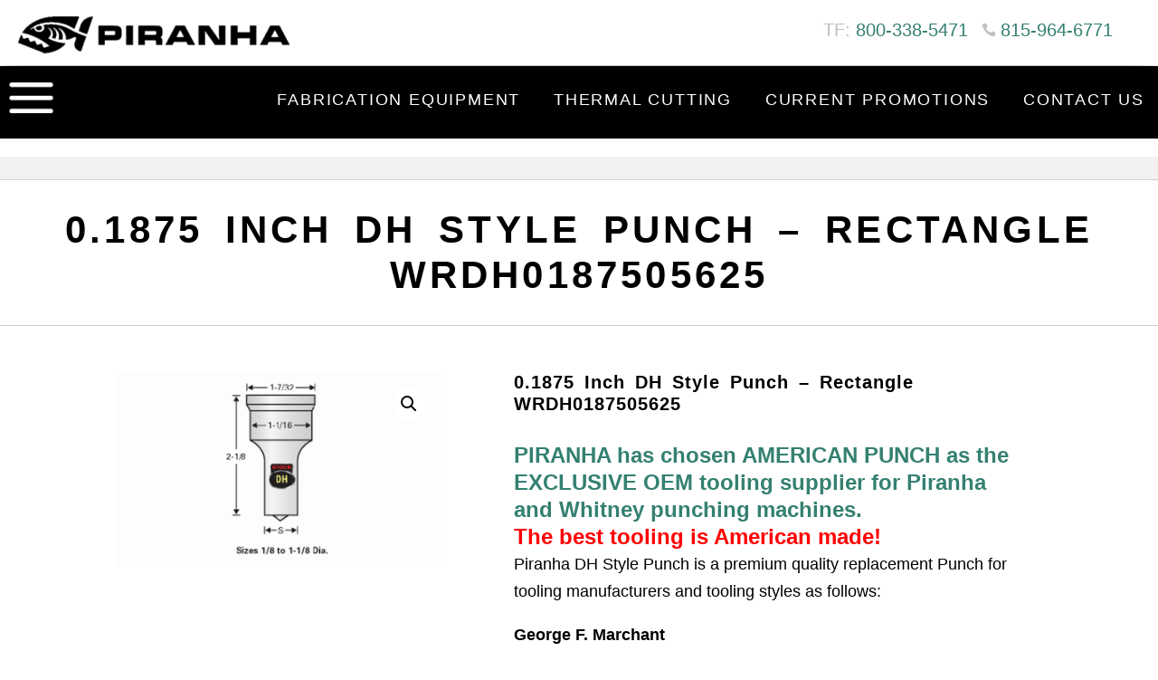

--- FILE ---
content_type: text/css
request_url: https://piranhafab.com/wp-content/plugins/woocommerce-product-table/assets/css/styles.css?ver=4.1.0
body_size: 7121
content:
@font-face{font-display:swap;font-family:icomoon;font-style:normal;font-weight:400;src:url(../fonts/icomoon.woff2) format("woff2"),url(../fonts/icomoon.woff) format("woff")}@keyframes icon-spin{0%{transform:rotate(0deg)}to{transform:rotate(1turn)}}.wc-product-table-wrapper{margin-bottom:2.6em;margin-top:1.6em;max-width:100%}.wc-product-table-wrapper .blockUI.blockOverlay:before{background:none;font-family:icomoon;font-style:normal;font-variant:normal;font-weight:400;text-transform:none;vertical-align:baseline;-webkit-font-smoothing:antialiased;-moz-osx-font-smoothing:grayscale;animation:icon-spin .75s linear infinite;content:"";font-size:30px;height:30px;left:50%;line-height:1;margin-left:-15px;margin-top:-15px;position:absolute;top:50%;width:30px}.wc-product-table-controls{align-items:center;display:flex;flex-wrap:wrap;justify-content:flex-start;margin-left:-10px;margin-right:-10px}.wc-product-table-controls.wc-product-table-above{margin-bottom:4px}.wc-product-table-controls.wc-product-table-below{margin-top:10px}.wc-product-table-controls>div{margin:0 10px 8px}.wc-product-table-wrapper .wc-product-table-controls>div{color:inherit;float:none;padding:0}@media screen and (max-width:640px){.wc-product-table-wrapper .wc-product-table-controls>div{margin-top:0}}.wc-product-table-controls .dataTables_length{margin-top:1px}@media screen and (min-width:600px){.wc-product-table-controls{justify-content:flex-end;margin-left:0;margin-right:0}.wc-product-table-controls>div{margin-left:25px;margin-right:0}.wc-product-table-controls .dataTables_filter:first-child,.wc-product-table-controls .dataTables_length:first-child,.wc-product-table-controls .wc-product-table-select-filters:first-child,.wc-product-table-controls>.wc-product-table-reset:first-child{margin-left:0;margin-right:auto}}@media screen and (max-width:767px){.wc-product-table-controls .dataTables_paginate{margin-top:0}}.wc-product-table-controls label{display:inline-block;font-weight:400;margin-bottom:0;margin-top:0;vertical-align:baseline}.wc-product-table-controls input[type=search]{-webkit-appearance:none;background-color:#f2f2f2;border:0;box-shadow:inset 0 1px 1px rgba(0,0,0,.125);color:#43454b;height:auto;height:32px;margin:0 0 0 6px;min-width:auto;padding:0 .5em}.wc-product-table-controls input[type=search],.wc-product-table-controls select{box-sizing:border-box;display:inline-block;float:none;font-family:inherit;font-size:inherit;font-weight:400;line-height:normal;min-height:0;vertical-align:baseline;width:auto}.wc-product-table-controls select{height:auto;margin:0;min-width:55px;padding:.2em 1em .2em .5em}.wc-product-table-wrapper .wc-product-table-controls select{width:auto}.wc-product-table-controls .dataTables_length .select2-container,.wc-product-table-controls .dataTables_length select{margin-left:2px;margin-right:2px}.wc-product-table-controls .wc-product-table-select-filters{margin-bottom:6px;max-width:100%}.wc-product-table-controls .wc-product-table-select-filters label{margin-right:6px}.wc-product-table-controls .wc-product-table-select-filters .select2-container,.wc-product-table-controls .wc-product-table-select-filters select{margin:3px 6px 3px 0}.wc-product-table-controls .select2-container{display:inline-block!important;font-size:inherit;height:32px;max-width:100%;min-height:0}.wc-product-table-controls .select2-container .select2-selection:focus{outline:none}.wc-product-table-controls .select2-container .select2-selection--single{height:32px;padding:0;position:relative}.wc-product-table-controls .select2-container .select2-selection--single .select2-selection__rendered{line-height:30px;padding-left:8px;padding-right:20px}.wc-product-table-controls .select2-container .select2-selection--single .select2-selection__arrow{border:none;height:30px;top:0;transform:none;width:20px}.wc-product-table-controls .select2-container .select2-selection--single .select2-selection__arrow:after,.wc-product-table-controls .select2-container .select2-selection--single .select2-selection__arrow:before{border:none;content:""}.wc-product-table-controls .select2-container .select2-selection--single .select2-selection__placeholder{color:inherit}.wc-product-table-controls .dataTables_paginate .paginate_button{padding:.2em .7em}.select2-dropdown.wc-product-table-dropdown .select2-search--dropdown{padding:5px}.select2-dropdown.wc-product-table-dropdown .select2-search--dropdown .select2-search__field{-webkit-appearance:none;background-color:#f2f2f2;border:0;box-shadow:inset 0 1px 1px rgba(0,0,0,.125);box-sizing:border-box;color:#43454b;display:inline-block;float:none;font-family:inherit;font-size:inherit;font-weight:400;height:auto;height:32px;line-height:normal;margin:0;min-height:0;padding:0 .5em;vertical-align:baseline;width:100%}.select2-dropdown.wc-product-table-dropdown .select2-search--dropdown:after{right:14px;top:14px}.select2-dropdown.wc-product-table-dropdown .select2-results{padding:0}.select2-dropdown.wc-product-table-dropdown .select2-results>.select2-results__options{list-style:none;margin:0;max-height:260px;padding:0}.select2-dropdown.wc-product-table-dropdown .select2-results__option{display:list-item;line-height:normal;margin:0;padding:6px 6px 6px 10px}.select2-dropdown.wc-product-table-dropdown .select2-results__option:focus{outline:none}.wc-product-table-reset{display:inline-block;margin-left:20px;position:relative;top:1px}.wc-product-table-select-filters .wc-product-table-reset{margin-left:10px}@media screen and (min-width:600px){.wc-product-table-controls>.wc-product-table-reset:first-child{margin-left:4px}}.wc-product-table-reset a{border:none;box-shadow:none;font-size:inherit;font-weight:400;text-decoration:none!important}.wc-product-table-reset a:before{background:none;font-family:icomoon;font-style:normal;font-variant:normal;font-weight:400;line-height:1;text-transform:none;vertical-align:baseline;-webkit-font-smoothing:antialiased;-moz-osx-font-smoothing:grayscale;content:"";font-size:.85em;margin-right:6px;text-decoration:none}.wc-product-table{line-height:inherit;margin-bottom:0;max-width:100%;word-break:normal}.wc-product-table tr{display:table-row;float:none;margin:0}.wc-product-table td,.wc-product-table th{display:table-cell;float:none;text-align:left;vertical-align:top;word-break:normal}.wc-product-table th{line-height:1.45}.wc-product-table th.control{width:8px}.wc-product-table td>:first-child{margin-top:0}.wc-product-table td p:last-child,.wc-product-table td>:last-child{margin-bottom:0}.wc-product-table td.nowrap{white-space:nowrap}.wc-product-table .no-data td{box-sizing:content-box;height:1.6em}.wc-product-table.nowrap td.child{white-space:normal}.wc-product-table audio{min-width:250px}@media screen and (min-width:600px){.wc-product-table audio{min-width:300px}}.wc-product-table .wp-video{min-width:150px;width:auto!important}.wc-product-table .wp-audio-shortcode{min-width:240px;width:auto!important}.wc-product-table .wp-playlist{min-width:240px}.wc-product-table .wp-playlist .mejs-container{width:100%!important}.wc-product-table tr.child td{text-align:left}.wc-product-table ul.dtr-details{list-style-type:none;margin:0;padding:0;width:100%}.wc-product-table ul.dtr-details>li{align-content:stretch;border-bottom:1px solid #efefef;display:flex;flex-wrap:wrap;padding:14px 0 8px}@media screen and (min-width:768px){.wc-product-table ul.dtr-details>li{flex-wrap:nowrap}}.wc-product-table ul.dtr-details>li:first-child{padding-top:0}.wc-product-table ul.dtr-details>li:last-child{border-bottom:none}.wc-product-table ul.dtr-details>li .dtr-data,.wc-product-table ul.dtr-details>li .dtr-title{vertical-align:top}.wc-product-table ul.dtr-details>li .dtr-title{flex:0 1 80px;font-weight:700;margin:0 15px 4px 0}.wc-product-table ul.dtr-details>li .dtr-data{flex:1 1 auto}.wc-product-table ul.dtr-details>li .dtr-data figure{float:none;width:auto}table.wc-product-table{display:table;table-layout:auto;visibility:hidden}table.wc-product-table thead th{padding-left:10px}table.wc-product-table tbody tr{background-color:transparent}table.wc-product-table.dtr-inline.collapsed>tbody>tr>td.dtr-control,table.wc-product-table.dtr-inline.collapsed>tbody>tr>th.dtr-control{padding-left:32px}table.wc-product-table.dtr-column>tbody>tr>td.control:before,table.wc-product-table.dtr-column>tbody>tr>th.control:before,table.wc-product-table.dtr-inline.collapsed>tbody>tr>td.dtr-control:before,table.wc-product-table.dtr-inline.collapsed>tbody>tr>th.dtr-control:before{background:none;font-family:icomoon;font-style:normal;font-variant:normal;font-weight:400;line-height:1;text-transform:none;vertical-align:baseline;-webkit-font-smoothing:antialiased;-moz-osx-font-smoothing:grayscale;border:none;border-radius:0;box-shadow:none;color:#377837;content:"";font-size:.75em;margin:0;top:1.3em}table.wc-product-table.dtr-column>tbody>tr.parent>td.control:before,table.wc-product-table.dtr-column>tbody>tr.parent>th.control:before,table.wc-product-table.dtr-inline.collapsed>tbody>tr.parent>td.dtr-control:before,table.wc-product-table.dtr-inline.collapsed>tbody>tr.parent>th.dtr-control:before{background:none;color:#bd3737;content:""}table.wc-product-table.dtr-column>tbody>tr>td.control:before,table.wc-product-table.dtr-column>tbody>tr>th.control:before{left:12px}div.dtr-modal{z-index:2000}div.dtr-modal div.dtr-modal-background{background-color:rgba(0,0,0,.7)}div.dtr-modal div.dtr-modal-display{background-color:#fff;border:none;border-radius:0;box-shadow:none;max-width:800px;width:90%}@media screen and (max-width:767px){div.dtr-modal div.dtr-modal-display{bottom:auto;height:auto;max-height:80%;top:10%}}@media screen and (min-width:768px){div.dtr-modal div.dtr-modal-display{width:65%}}div.dtr-modal div.dtr-modal-close{background-color:#333;border:none;border-radius:50%;color:#fff;font-size:30px;height:38px;line-height:38px;right:10px;top:10px;width:38px}div.dtr-modal div.dtr-modal-close:hover{background-color:#555}div.dtr-modal div.dtr-modal-content{padding:55px 25px 25px}@media screen and (min-width:768px){div.dtr-modal div.dtr-modal-content{padding-left:35px;padding-right:35px}}div.dtr-modal div.dtr-modal-content .wc-product-table{visibility:visible}.enfold .wc-product-table select,.enfold .wc-product-table-controls select{padding-right:32px!important}.enfold .wc-product-table-controls input[type=search]{margin-left:6px!important}.rtl .enfold .wc-product-table-controls input[type=search]{margin-left:0!important;margin-right:6px!important}.flatsome .wc-product-table select,.flatsome .wc-product-table-controls select{padding-right:1.8em!important}.jupiter .wc-product-table select,.jupiter .wc-product-table-controls select{padding-right:55px!important}.uncode .wc-product-table select,.uncode .wc-product-table-controls select{padding-right:35px!important}.uncode .wc-product-table td{font-weight:400}.uncode .select2-container .select2-selection--single{background-position-x:102%}.uncode .select2-container .select2-selection__arrow{display:none}.xstore .wc-product-table select,.xstore .wc-product-table-controls select{padding-right:2.5em!important}.foo{test:none}.single-product .wc-product-table-wrapper{margin-bottom:2em}.wc-product-table.visible{visibility:visible}.wc-product-table.hide-header thead th{display:none}.wc-product-table.sticky-header thead th{background-color:#fff}.wc-product-table tr.product{display:table-row;float:none}.wc-product-table tr.product:after,.wc-product-table tr.product:before{content:none}.wc-product-table .product-thumbnail-wrapper:focus{outline:none}.wc-product-table .stock.in-stock{color:#0f834d}.wc-product-table .out-of-stock{color:#e2401c}@media screen and (min-width:768px){.wc-product-table .stock{white-space:nowrap}}.wc-product-table .cart .price ins,.wc-product-table .col-price ins{color:inherit;font-size:inherit;text-decoration:none}.wc-product-table.dataTable tfoot tr td,.wc-product-table.dataTable tfoot tr th{padding:10px}.wc-product-table .combined-column-block{margin-bottom:4px}.wc-product-table .combined-column-block .combined-column{margin-right:16px}.wc-product-table .combined-column-block .combined-column:last-child{margin-right:0}.wc-product-table .combined-column-block .combined-column .combined-column-label{margin-right:2px}.wc-product-table .combined-column-block .combined-column.combined-column-name{font-weight:700}table.wc-product-table.visible{visibility:visible}.wc-product-table-wrapper .cart-error,.wc-product-table-wrapper .cart-success{color:#0f834d;font-size:inherit;font-weight:700;line-height:1.4;margin-bottom:5px;white-space:normal}.wc-product-table-wrapper .cart-error a.wc-forward,.wc-product-table-wrapper .cart-success a.wc-forward{display:none!important}.wc-product-table-wrapper .cart-error{color:#e2401c;padding-bottom:0}.wc-product-table-wrapper .wc-forward{background-color:transparent;border:none;box-shadow:none;color:inherit;display:block;outline:none;padding:0;text-decoration:none}.wc-product-table-wrapper .wc-forward:after{background:none;font-family:icomoon;font-style:normal;font-variant:normal;font-weight:400;line-height:1;text-transform:none;vertical-align:baseline;-webkit-font-smoothing:antialiased;-moz-osx-font-smoothing:grayscale;content:"";margin-left:.3em;position:relative;top:2px}.wc-product-table-wrapper .wc-forward:focus,.wc-product-table-wrapper .wc-forward:hover{background-color:transparent}.wc-product-table-wrapper a.wc-forward{text-decoration:none}.wc-product-table-wrapper .added_to_cart{display:block;float:none;height:auto;line-height:inherit;margin:0;position:static;text-align:right;text-decoration:none;width:auto}.wc-product-table .button.loading,.wc-product-table button.button.loading,.wc-product-table button.loading{opacity:.7;position:relative}.wc-product-table .button.loading:before,.wc-product-table button.button.loading:before,.wc-product-table button.loading:before{animation:0s none;content:""!important}.wc-product-table .button.loading:after,.wc-product-table button.button.loading:after,.wc-product-table button.loading:after{animation:icon-spin .75s linear infinite;content:"";font-size:20px;height:20px;left:50%;margin-left:-10px;margin-top:-10px;position:absolute;top:50%;width:20px}.wc-product-table .button.added:after,.wc-product-table .button.loading:after,.wc-product-table button.button.loading:after,.wc-product-table button.loading:after{background:none;font-family:icomoon;font-style:normal;font-variant:normal;font-weight:400;text-transform:none;vertical-align:baseline;-webkit-font-smoothing:antialiased;-moz-osx-font-smoothing:grayscale;line-height:1}.wc-product-table .button.added:after{content:"";display:inline;font-size:.9em;margin-left:.5em}.woocommerce .wc-product-table .button.added:after{vertical-align:baseline}.wc-product-table td.col-button:last-child,.wc-product-table td.col-buy,.wc-product-table th.col-buy{text-align:right}.wc-product-table.multicart-enabled th.col-buy{text-align:left}.wc-product-table.multicart-enabled th.col-buy .wpt-bulk-select-wrap{float:right;padding-left:4px;position:relative}.wc-product-table.multicart-enabled th.col-buy .wpt-bulk-select-wrap .wpt-bulk-select{cursor:pointer;opacity:0;position:absolute;right:6px;top:6px;z-index:99}.wc-product-table.multicart-enabled th.col-buy .wpt-bulk-select-wrap .wpt-bulk-select:checked+.wpt-multi-checkbox{background-color:#0275ff;border:1px solid #0275ff}.wc-product-table.multicart-enabled th.col-buy .wpt-bulk-select-wrap .wpt-bulk-select:checked+.wpt-multi-checkbox:after{display:block}.wc-product-table.multicart-enabled th.col-buy .wpt-bulk-select-wrap .wpt-bulk-select-label{cursor:pointer;margin-right:12px;-webkit-user-select:none;-moz-user-select:none;user-select:none}.wc-product-table.multicart-enabled th.col-buy .wpt-bulk-select-wrap .wpt-multi-checkbox{background-color:#fff;border:1px solid #424242;border-radius:2px;cursor:pointer;display:inline-block;height:13px;left:-6px;position:relative;top:1px;width:13px;z-index:1}.wc-product-table.multicart-enabled th.col-buy .wpt-bulk-select-wrap .wpt-multi-checkbox:after{border:solid #fff;border-width:0 2px 2px 0;content:"";display:none;height:6px;left:3px;position:absolute;top:.5px;transform:rotate(45deg);width:3px}.wc-product-table .cart{background-color:transparent;border:none!important;display:block!important;font-size:inherit;margin:0!important;padding:0!important}.wc-product-table .product .add-to-cart-wrapper a.button,.wc-product-table .product .add-to-cart-wrapper button.button,.wc-product-table .product .add-to-cart-wrapper button.button.disabled,.wc-product-table .product .quantity .minus,.wc-product-table .product .quantity .plus,.wc-product-table .product .quantity input.qty,.wc-product-table .product a.button{box-sizing:border-box;height:34px;min-height:0;padding-bottom:2px;padding-top:2px;vertical-align:top}.wc-product-table .product .add-to-cart-wrapper a.button,.wc-product-table .product .add-to-cart-wrapper button.button,.wc-product-table .product .add-to-cart-wrapper button.button.disabled,.wc-product-table .product .quantity input.qty,.wc-product-table .product a.button{font-size:.9em}.wc-product-table .product .add-to-cart-wrapper a.button,.wc-product-table .product .add-to-cart-wrapper button.button,.wc-product-table .product .add-to-cart-wrapper button.button.disabled,.wc-product-table .product a.button{display:inline-block;letter-spacing:0;line-height:29px;margin:0;min-width:0;padding-left:16px;padding-right:16px;white-space:nowrap}.wc-product-table .product .add-to-cart-wrapper a.button:before{content:none}.wc-product-table .product .add-to-cart-wrapper button.button,.wc-product-table .product .add-to-cart-wrapper button.button.disabled{line-height:1.3}.wc-product-table .product .add-to-cart-wrapper button.button.disabled{opacity:.6}.wc-product-table .product .cart select{box-sizing:border-box;display:inline;font-size:.9em;font-weight:400;height:30px;line-height:28px;margin:0;min-height:0;min-width:55px;padding:0 1em 0 .5em;vertical-align:top;width:auto}.wc-product-table .product .quantity{display:inline-block;height:auto;margin-bottom:0;margin-right:0}.wc-product-table .product .quantity input.qty{margin-right:0;max-width:4em;min-height:0;padding-left:3px;padding-right:3px;text-align:center}.wc-product-table .product .quantity .minus,.wc-product-table .product .quantity .plus{text-decoration:none}.wc-product-table .product .quantity .minus{margin-left:0}.wc-product-table .product .quantity .plus{margin-right:0}.wc-product-table .product .with-quantity.with-cart-button .quantity{margin-bottom:4px}.wc-product-table .product .with-quantity.with-cart-button button.button{margin-left:3px}.wc-product-table .add-to-cart-button{display:inline-block}@media screen and (min-width:600px){.wc-product-table .add-to-cart-button{white-space:nowrap}}.wc-product-table .quantity_label{display:none}.wc-product-table a.added_to_cart{display:block;margin:5px 0 0;padding:0}.wc-product-table .with-quantity.with-cart-button a.added_to_cart{margin-top:1px}.wc-product-table .cart-error{margin-top:5px}.wc-product-table .price .amount{font-size:inherit}.wc-product-table .cart .hidden.quantity,.wc-product-table .no-cart-button .single_add_to_cart_button,.wc-product-table .no-cart-button.no-quantity .add-to-cart-button,.wc-product-table .no-quantity .cart .quantity{display:none!important}.wc-product-table .woocommerce-Price-currencySymbol{color:inherit}.wc-product-table .wpt_variations_form .single_variation_wrap,.wc-product-table .wpt_variations_form .variations{background-color:transparent;display:inline-block;vertical-align:top}.wc-product-table .wpt_variations_form .wc-no-matching-variations{display:none;margin-bottom:0}.wc-product-table .wpt_variations_form .single_variation_wrap{margin:0;width:auto}.wc-product-table .wpt_variations_form .variations{margin-bottom:0}.wc-product-table .wpt_variations_form .variations+.single_variation_wrap{margin-left:3px}.wc-product-table .wpt_variations_form .variations select,.woocommerce .wc-product-table .wpt_variations_form .variations select{margin-bottom:5px;margin-left:2px;width:auto}.wc-product-table .wpt_variations_form .woocommerce-variation-add-to-cart{margin:0}.wc-product-table .wpt_variations_form .single_variation{border:none;float:none;height:auto;line-height:1.4;margin:6px 0 4px;padding:0}.wc-product-table .wpt_variations_form .woocommerce-variation-description p:first-child{margin-top:2px}.wc-product-table .wpt_variations_form .woocommerce-variation-availability,.wc-product-table .wpt_variations_form .woocommerce-variation-price{display:block;margin:0;padding:0}.wc-product-table .wpt_variations_form .woocommerce-variation-price{border-top:none;font-size:inherit}.wc-product-table .wpt_variations_form .woocommerce-variation-price .amount{font-weight:700}.wc-product-table .wpt_variations_form .single_variation p,.wc-product-table .wpt_variations_form .woocommerce-variation-price .price{display:block;font-size:inherit;line-height:inherit;margin:0 0 2px;padding:0}.wc-product-table .wpt_variations_form .single_variation_wrap .variations_button{margin:0;padding:0}.wc-product-table .no-cart-button.no-quantity .wpt_variations_form .single_variation_wrap{display:none!important}.wc-product-table .with-quantity.with-cart-button .wpt_variations_form .single_variation{margin-top:2px}.wc-product-table .child .wpt_variations_form .single_variation{margin-left:3px}.wc-product-table-controls .wc-product-table-multi-form form{margin:0;padding:0}.wc-product-table-controls .wc-product-table-multi-form input[type=submit]{cursor:pointer;font-size:.9em;height:2.7em;letter-spacing:0;line-height:1.2;margin:0;padding:4px 1.5em}.wc-product-table-controls .wc-product-table-multi-form input[type=checkbox]{display:none!important}.wc-product-table-controls .multi-cart-message{text-align:right;width:100%}.wc-product-table-controls .multi-cart-message p{margin:0;padding:0}.wc-product-table .multi-cart{min-height:28px;padding-right:34px;position:relative}.wc-product-table .multi-cart .multi-cart-check{height:100%;position:absolute;right:0;top:0;width:34px}.wc-product-table .multi-cart .multi-cart-check input[type=checkbox]{cursor:pointer;margin:0;opacity:0;position:absolute;right:6px;top:10px;z-index:99}.wc-product-table .multi-cart .multi-cart-check input[type=checkbox][disabled]{cursor:not-allowed}.wc-product-table .multi-cart .multi-cart-check input[type=checkbox]:checked+.wpt-multi-checkbox{background-color:#0275ff;border:1px solid #0275ff}.wc-product-table .multi-cart .multi-cart-check input[type=checkbox]:checked+.wpt-multi-checkbox:after{display:block}.wc-product-table .multi-cart .multi-cart-check input[type=checkbox]:not(:disabled)+.wpt-multi-checkbox{border:1px solid #424242}.wc-product-table .multi-cart .multi-cart-check .wpt-multi-checkbox{background-color:#fff;border-radius:2px;cursor:pointer;display:inline-block;height:13px;left:-6px;position:relative;top:5px;width:13px;z-index:1}.wc-product-table .multi-cart .multi-cart-check .wpt-multi-checkbox:after{border:solid #fff;border-width:0 2px 2px 0;content:"";display:none;height:6px;left:3px;position:absolute;top:.5px;transform:rotate(45deg);width:3px}.wc-product-table .child .multi-cart{padding-right:0}.wc-product-table .child .multi-cart .multi-cart-check{left:0;right:auto}.wc-product-table .child .multi-cart .multi-cart-check input[type=checkbox]{left:6px;right:auto;top:8px}.wc-product-table .child .purchasable .multi-cart{padding-left:34px}div.dtr-modal-content .wc-product-table .multi-cart{padding-right:0}div.dtr-modal-content .wc-product-table .multi-cart .multi-cart-check{display:none}div.dtr-modal-content .wc-product-table .no-cart-button .single_add_to_cart_button{display:inline-block!important}div.dtr-modal-content .wc-product-table .wc-forward{background-color:transparent;border:none;box-shadow:none;color:inherit;display:block;outline:none;padding:0;text-decoration:none}div.dtr-modal-content .wc-product-table .wc-forward:after{background:none;font-family:icomoon;font-style:normal;font-variant:normal;font-weight:400;line-height:1;text-transform:none;vertical-align:baseline;-webkit-font-smoothing:antialiased;-moz-osx-font-smoothing:grayscale;content:"";margin-left:.3em;position:relative;top:2px}div.dtr-modal-content .wc-product-table .wc-forward:focus,div.dtr-modal-content .wc-product-table .wc-forward:hover{background-color:transparent}div.dtr-modal-content .wc-product-table a.wc-forward{text-decoration:none}.woocommerce-page .wc-product-table .product form.cart div.quantity{margin-right:0}.woocommerce-page .wc-product-table .product form.cart .button,.woocommerce-page .wc-product-table .product form.cart div.quantity{float:none;vertical-align:top}.woocommerce-page .wc-product-table .product form.cart .variations{border:none;margin-bottom:0}.woocommerce-page .wc-product-table .product form.cart .variations select{margin-right:0;min-width:0}.woocommerce-page .wc-product-table .product form.cart span.price{color:inherit;font-size:inherit}.wc-product-table .wc-pao-addons-container+.add-to-cart-button{margin-top:3px}.wc-product-table .wc-pao-addon-container,.wc-product-table .wc-pao-addon-container .form-row{vertical-align:top;white-space:normal}.wc-product-table .wc-pao-addon-container{line-height:1.65;margin:0 0 7px}.wc-product-table .wc-pao-addon-container .wc-pao-addon-description,.wc-product-table .wc-pao-addon-container .wc-pao-addon-name,.wc-product-table .wc-pao-addon-container label{font-size:.95em}.wc-product-table .wc-pao-addon-container .form-row{display:block;margin:0;padding:0;width:auto}.wc-product-table .wc-pao-addon-container .form-row label{font-weight:inherit;line-height:1.6}.wc-product-table .wc-pao-addon-container span.amount{color:inherit;font-weight:inherit}.wc-product-table .wc-pao-addon-container .form-row label,.wc-product-table .wc-pao-addon-container>label{display:inline-block;margin:0;padding:0;text-transform:none}.wc-product-table .wc-pao-addon-container p{font-weight:400;margin:0;padding:0}.wc-product-table .wc-pao-addon-container .wc-pao-addon-name{border:none;color:inherit;display:block;font-weight:700;line-height:1.5;margin:0 0 3px;padding:0}.wc-product-table .wc-pao-addon-container .wc-pao-addon-description{line-height:1.4;margin-bottom:4px}.wc-product-table .wc-pao-addon-container input,.wc-product-table .wc-pao-addon-container textarea{box-sizing:border-box;font-size:inherit;margin:0}.wc-product-table .wc-pao-addon-container input[type=email],.wc-product-table .wc-pao-addon-container input[type=number],.wc-product-table .wc-pao-addon-container input[type=text]{box-sizing:border-box;height:30px;line-height:1;max-width:500px;padding-bottom:0;padding-top:0;vertical-align:top}.wc-product-table .wc-pao-addon-container input[type=checkbox],.wc-product-table .wc-pao-addon-container input[type=radio]{margin-right:2px;width:auto}.wc-product-table .wc-pao-addon-container input[type=file]{border:none;display:block}.wc-product-table .wc-pao-addon-container .wc-pao-addon-image-swatch-select{display:none}.wc-product-table .addons-inline .wc-pao-addons-container{display:inline-block}.wc-product-table .addons-inline .wc-pao-addons-container+.add-to-cart-button{margin-left:15px}.wc-product-table .addons-inline .wc-pao-addon-container{display:inline-block;margin-left:12px;text-align:left}.wc-product-table .addons-options-inline .wc-pao-addon-container .form-row{display:inline-block;margin-left:10px}.wc-product-table .addons-options-inline .wc-pao-addon-container .form-row:first-of-type,.wc-product-table .child .addons-inline .wc-pao-addon-container,.wc-product-table .child .addons-inline .wc-pao-addons-container+.add-to-cart-button{margin-left:0}.wc-product-table .child .addons-options-inline .wc-pao-addon-container .form-row{margin-left:0;margin-right:10px}.wc-product-table #product-addons-total,.wc-product-table #required_addons_validation_message{display:none}.page.woof_search_is_going nav.woocommerce-breadcrumb,.single.woof_search_is_going nav.woocommerce-breadcrumb{display:block}.woof_shortcode_output .storefront-sorting{margin-bottom:0}.wc-product-table .cart .swatch-control select{display:none!important}.wc-product-table .cart .swatch-anchor{text-align:left}.wc-product-table .swatch-control.radio-select li{display:inline-block;margin-left:0;margin-right:10px}.wc-product-table .swatch-control.radio-select li label{margin:0}.wc-product-table .product a.button.add-request-quote-button{font-size:.9em;line-height:27px}.wc-product-table .product-row .cgkit-attribute-swatches{list-style:none}.wc-product-table .product-row button.cgkit-swatch{background:#fefefe;border:1px solid transparent;transition:all .15s ease-in-out}.wc-product-table .product-row button.cgkit-swatch.cgkit-swatch-selected,.wc-product-table .product-row button.cgkit-swatch:hover{background:#f1f1f1;border:1px solid #ccc;transition:all .15s ease-in-out}.woo-variation-swatches .wc-product-table .wpt_variations_form.wvs-loaded .variations{margin-bottom:4px}.woo-variation-swatches .wc-product-table td.col-buy .variable-items-wrapper,.woo-variation-swatches .wc-product-table th.col-buy .variable-items-wrapper{justify-content:flex-end}.wc-product-table .no-quantity .product-qty{display:none!important}.astra .wc-product-table .product .quantity.buttons_added{display:inline-flex}.astra .wc-product-table .product .quantity.buttons_added .qty{width:2.7em}.astra .wc-product-table .product .quantity.buttons_added .qty.ast-no-internal-border{font-size:13px;width:2.4em}.astra .wc-product-table .product .quantity.buttons_added .qty.vertical-icons-applied{width:3.1em}.astra .wc-product-table .product .quantity.buttons_added .ast-vertical-icon{height:17px}.astra .wc-product-table .product .cart select{padding-right:1.7em}.astra .wc-product-table .product .with-quantity.with-cart-button button.button{margin-left:3px!important}.fusion-body #main .avada .wc-product-table .quantity .minus,.fusion-body #main .avada .wc-product-table .quantity .plus,.fusion-body #main .avada .wc-product-table .quantity .qty{height:32px}.fusion-body #main .avada .wc-product-table .wc-pao-addon-name{font-family:inherit!important;font-size:1em!important;font-weight:700!important}.fusion-body #main .avada .wc-product-table .add-to-cart-wrapper a.button,.fusion-body #main .avada .wc-product-table .add-to-cart-wrapper button.button,.fusion-body #main .avada .wc-product-table .add-to-cart-wrapper button.button.disabled,.fusion-body #main .avada .wc-product-table a.button{font-size:var(--button_font_size,14px)}.betheme .wc-product-table .mfn-variations-wrapper{display:none}.betheme .wc-product-table .product .cart select{background-size:15px;padding-right:80px}.betheme .wc-product-table .product .cart .single_add_to_cart_button{padding-bottom:2px!important;padding-top:2px!important}.betheme .wc-product-table .product .cart .quantity{width:100px}.betheme .wc-product-table .product .cart .quantity input.qty{max-width:none;padding-bottom:2px!important;padding-top:2px!important}.betheme .wc-product-table .product .cart .quantity a.quantity-change{top:0}.betheme .wc-product-table .product .cart .variations{display:inline-block}.betheme .wc-product-table .product .cart .single_variation .price{font-size:inherit!important}.wc-product-table-wrapper .qbutton{box-sizing:border-box!important}.wc-product-table-wrapper .buddyboss-select-inner{display:inline-block;padding-right:0}.wc-product-table-wrapper .buddyboss-select-inner>span{display:none}.wc-product-table-wrapper .buddyboss-select-inner select{border:1px solid #a6a6a6;opacity:1;position:static}.wc-product-table-wrapper .buddyboss-select-inner:after{content:""}.croma .wc-product-table .col-buy .single_variation .price{margin-bottom:0!important;text-align:right}.divi .wc-product-table .product .add-to-cart-wrapper a.button,.divi .wc-product-table .product .add-to-cart-wrapper button.button,.divi .wc-product-table .product .add-to-cart-wrapper button.button.disabled,.divi .wc-product-table .product a.button{line-height:25px!important}.divi .wc-product-table .product .add-to-cart-wrapper a.button:hover,.divi .wc-product-table .product .add-to-cart-wrapper button.button.disabled:hover,.divi .wc-product-table .product .add-to-cart-wrapper button.button:hover,.divi .wc-product-table .product a.button:hover{padding:2px 16px}.divi .wc-product-table .product .add-to-cart-wrapper a.button:not(.loading):after,.divi .wc-product-table .product .add-to-cart-wrapper button.button.disabled:not(.loading):after,.divi .wc-product-table .product .add-to-cart-wrapper button.button:not(.loading):after,.divi .wc-product-table .product a.button:not(.loading):after{content:""!important}.divi .wc-product-table button.button.loading:after{font-family:icomoon!important;opacity:1!important;transition:none}.woocommerce .divi .wc-product-table .cart .quantity{width:auto}.divi .wc-product-table .product a.button.add-request-quote-button{line-height:27px!important}#top .enfold .wc-product-table-controls label{font-weight:400}#top .enfold .wc-product-table-controls input[type=search]{display:inline-block;margin-bottom:0;width:auto}#top .enfold .wc-product-table-controls form{margin-bottom:0}#top .enfold .wc-product-table-controls select{width:auto}#top .enfold .wc-product-table .product .cart .quantity,#top .enfold .wc-product-table .product .cart .single_add_to_cart_button{float:none}#top .enfold .wc-product-table .product .cart select{background-color:#fff;display:inline-block;padding-bottom:0;padding-top:0;width:auto}#top .enfold .wc-product-table .product .cart .quantity{min-width:90px;width:auto}#top .enfold .wc-product-table .product .cart .quantity .minus,#top .enfold .wc-product-table .product .cart .quantity .plus,#top .enfold .wc-product-table .product .cart .quantity input.qty{height:34px;line-height:30px}#top .enfold .wc-product-table .product .cart .quantity .minus,#top .enfold .wc-product-table .product .cart .quantity .plus{width:30px}#top .enfold .wc-product-table .product .cart .wc-pao-addon-container .form-row{margin:0;padding:0}#top .enfold .wc-product-table .product .cart .wc-pao-addon-container .form-row label{display:inline;font-weight:400}#top .enfold .wc-product-table .product .wpt_variations_form .variations select{margin-bottom:5px;margin-left:2px}#top .enfold .wc-product-table .button{display:inline-block;float:none}.flatsome .wc-product-table .product .cart .quantity .minus,.flatsome .wc-product-table .product .cart .quantity .plus{line-height:28px;min-width:28px}.flatsome .wc-product-table .quantity,.generatepress .wc-product-table .product .cart .quantity.buttons-added{display:inline-flex}.generatepress .wc-product-table .product .cart .quantity.buttons-added input.qty::-webkit-inner-spin-button,.generatepress .wc-product-table .product .cart .quantity.buttons-added input.qty::-webkit-outer-spin-button{-webkit-appearance:none;-moz-appearance:none;appearance:none}.generatepress .wc-product-table .product .cart .quantity.buttons-added .qty{text-align:center;width:45px}.generatepress .wc-product-table .product .cart .quantity.buttons-added .minus,.generatepress .wc-product-table .product .cart .quantity.buttons-added .plus{display:inline-block;height:34px;min-height:0;width:40px}.hello-elementor .wc-product-table .button.added:after{vertical-align:baseline!important}.hestia .wc-product-table .added_to_cart.wc-forward:hover{box-shadow:none;color:inherit}.hestia .wc-product-table .hestia-view-cart-wrapper{position:static}.wc-product-table .sh-increase-numbers span{border-radius:28px;font-size:12px;height:28px;width:28px!important}.wc-product-table .sh-increase-numbers i{line-height:28px}.jupiterx .wc-product-table-controls .select2-container .select2-selection--single .select2-selection__rendered{line-height:30px;padding:0 20px 0 8px}.jupiterx .wc-product-table-controls input[type=search]{width:auto}.jupiterx .wc-product-table .product .cart .quantity{margin-bottom:0}.jupiterx .wc-product-table .product .cart .quantity .input-group{width:120px}.jupiterx .wc-product-table .product .cart .quantity .input-group button.btn{padding:.25rem .5rem;width:36px}.jupiterx .wc-product-table .product .cart .quantity .input-group .input-group-prepend button{border-bottom-right-radius:0;border-top-right-radius:0}.jupiterx .wc-product-table .product .cart .quantity .input-group .input-group-append button{border-bottom-left-radius:0;border-top-left-radius:0}.jupiterx .wc-product-table .product .cart .quantity input.qty{border-radius:0;height:34px;width:52px}.nielsen .wc-product-table .sbHolder{display:none}.wp_nuvo3 .wc-product-table .product .cart .quantity{background-color:#efeff0;width:110px}.wp_nuvo3 .wc-product-table .product .cart .quantity input.qty{border:2px solid #efeff0!important;left:33px!important;margin-top:0!important}.wp_nuvo3 .wc-product-table .product .cart .quantity .minus{left:17px!important}.wp_nuvo3 .wc-product-table .product .cart .quantity .plus{right:12px!important}.porto .wc-product-table .add-to-cart-wrapper button.button{height:34px!important}.porto .wc-product-table .add-to-cart-wrapper .quickview{height:34px;line-height:32px;width:32px}.porto .wc-product-table .add-to-cart-wrapper .quickview:before{font-size:1em}.porto .wc-product-table .cart .single_variation_wrap{border:none;padding:0}.porto .wc-product-table .cart select{padding-right:2em;text-transform:none}.porto .wc-product-table .cart .quantity{display:inline-flex}.ronneby .wc-product-table .cart .quantity{width:77px}.ronneby .wc-product-table .add-to-cart-wrapper .button,.ronneby .wc-product-table .cart .single_add_to_cart_button,.ronneby .wc-product-table .product-details-button{padding-left:16px;padding-right:16px}.ronneby .wc-product-table .col-buy .addons-options-inline .wc-pao-addon input[type=checkbox],.ronneby .wc-product-table .col-buy.addons-inline .wc-pao-addon input[type=checkbox]{margin-right:8px}.wc-product-table-wrapper.salient .wc-product-table-multi-form input[type=submit]{padding:4px 1.5em!important}.wc-product-table-wrapper.salient .wc-forward:after{content:""!important;margin-left:.3em!important}.wc-product-table-wrapper.salient a.added_to_cart{position:static!important}.wc-product-table-wrapper.salient .wc-product-table .button.loading:after,.wc-product-table-wrapper.salient .wc-product-table button.button.loading:after,.wc-product-table-wrapper.salient .wc-product-table button.loading:after{top:50%!important}.wc-product-table-wrapper.salient .wc-product-table .product .add-to-cart-wrapper button.button{padding:2px 16px!important}.wc-product-table .no-quantity .nm-quantity-wrap{display:none!important}.wc-product-table .nm-quantity-wrap{border:none;display:inline-block;vertical-align:top;width:auto}.wc-product-table .nm-quantity-wrap .quantity .nm-qty-minus,.wc-product-table .nm-quantity-wrap .quantity .nm-qty-plus{display:none}.wc-product-table .nm-quantity-wrap .quantity .qty{border:1px solid;width:50px}.savoy .wc-product-table .cart .variations select,.savoy .wc-product-table-controls select{background-position-x:95%;padding-right:20px!important}.savoy .wc-product-table .single_variation>div{padding-bottom:2px}.shopkeeper .wc-product-table-controls .select2-container{font-size:inherit!important}.shopkeeper .multi-cart-form input[type=submit]{min-width:0!important;padding:4px 1.5em!important}.shopkeeper .multi-cart-message .product_notification_wrapper .wc-forward{display:none}.shopkeeper .multi-cart-message a.wc-forward{text-decoration:underline}.shopkeeper .wc-product-table .product .add-to-cart-wrapper a.button,.shopkeeper .wc-product-table .product .add-to-cart-wrapper button.button,.shopkeeper .wc-product-table .product a.button{padding-bottom:2px!important;padding-top:2px!important}.shopkeeper .wc-product-table .product .add-to-cart-wrapper a.button,.shopkeeper .wc-product-table .product a.button{line-height:32px}.shopkeeper .wc-product-table .product .price ins,.shopkeeper .wc-product-table .product ins{background-color:transparent}.shopkeeper .wc-product-table .product .cart .quantity{width:auto!important}.shopkeeper .wc-product-table .product .cart .quantity input.qty{font-weight:400}.shopkeeper .wc-product-table .product .cart select{padding-right:1.6em}.shopkeeper .wc-product-table .product .cart label,.shopkeeper .wc-product-table .product .cart p{font-size:.9em}.dt-the7 .wc-product-table .product .cart select{padding-right:32px}.dt-the7 .wc-product-table .product .quantity input.qty{float:none}.total .wc-product-table .product .cart .wpex-select-wrap{display:inline-block}.total .wc-product-table .product .cart .wpex-flex{display:block}.total .wc-product-table .product .cart .quantity{float:none}.total .wc-product-table .product .cart .quantity.buttons_added input.qty{margin-right:20px}.total .wc-product-table .product .cart .wpex-quantity-btns .minus,.total .wc-product-table .product .cart .wpex-quantity-btns .plus{height:17px;line-height:17px;padding-bottom:0;padding-top:0}.twentyseventeen .wc-product-table .add-to-cart-wrapper a.button,.twentyseventeen .wc-product-table .add-to-cart-wrapper button.button,.twentyseventeen .wc-product-table .add-to-cart-wrapper button.button.disabled,.twentyseventeen .wc-product-table a.button{padding-left:16px;padding-right:16px}.twentytwenty .wc-product-table .cart input.qty,.twentytwentyone .wc-product-table .product .cart input.qty{width:3.8em}.twentytwentyone .wc-product-table .product .cart input[type=checkbox],.twentytwentyone .wc-product-table .product .cart input[type=radio]{width:25px}.twentytwentyone .wc-product-table .product .cart select{height:34px;line-height:30px;padding-right:1.8em}.twentytwentyone .wc-product-table .product .cart .single_add_to_cart_button{line-height:1.2!important;padding-bottom:2px!important;padding-top:2px!important}.twentytwentyone .wc-product-table .product .add-to-cart-wrapper a.button,.twentytwentyone .wc-product-table .product a.button{line-height:24px}.twentytwentyone .wc-product-table .product a.button:hover{text-decoration:none!important}.twentytwentyone .wc-product-table .multi-cart .multi-cart-check input[type=checkbox]{right:0;top:5px}.twentytwentytwo .wc-product-table .cart .quantity input.qty{width:3.8em}.woocommerce-page .twentytwentytwo .wc-product-table .cart .quantity input.qty{border-color:#767676;border-radius:2px}.uncode .wc-product-table .product .add-to-cart-wrapper a.button,.uncode .wc-product-table .product .add-to-cart-wrapper button.button,.uncode .wc-product-table .product .add-to-cart-wrapper button.button.disabled,.uncode .wc-product-table .product a.button{padding:2px 16px!important}div.product .uncode .wc-product-table .product .cart{margin:0!important}.uncode .wc-product-table .product .single_add_to_cart_button .add_to_cart_text{opacity:1!important}.uncode .wc-product-table .product .single_add_to_cart_button .added_to_cart{display:none}.uncode .wc-product-table .product .quantity input.qty{margin-right:0;width:4em}.uncode .wc-product-table-controls .wc-product-table-multi-form input[type=submit]{padding:4px 1.5em!important}.woodmart .wc-product-table .product .cart select{line-height:25px;padding-right:30px}.woodmart .wc-product-table .product .cart .add-to-cart-button,.woodmart .wc-product-table .product .cart .variations,.woodmart .wc-product-table .product .cart .wc-pao-addons-container{margin-bottom:0}.woodmart .wc-product-table .product .cart .quantity{display:inline-flex}.woodmart .wc-product-table .product .cart .quantity input.qty::-webkit-inner-spin-button,.woodmart .wc-product-table .product .cart .quantity input.qty::-webkit-outer-spin-button{-webkit-appearance:none;-moz-appearance:none;appearance:none}.woodmart .wc-product-table .product .cart .quantity input.qty{-moz-appearance:textfield;border-left:none;border-right:none;color:var(--color-gray-500);display:inline-block;width:36px}.woodmart .wc-product-table .product .cart .quantity .minus,.woodmart .wc-product-table .product .cart .quantity .plus{background-color:transparent;border:var(--wd-form-brd-width) solid var(--wd-form-brd-color);padding:0 5px;width:30px}.x .wc-product-table .cart .quantity input.qty{width:3.8em}.xstore .wc-product-table .product .cart .quantity{align-items:flex-start;display:inline-flex}.xstore .wc-product-table .product .with-quantity.with-cart-button button.button{margin-left:5px}.single-product .tabs .xstore .wc-product-table .col-buy:last-child{text-align:right}#page-wrapper .vantage .wc-product-table .product .cart .quantity input.qty{margin-right:0}#page-wrapper .vantage .wc-product-table .product .add-to-cart-wrapper a.button,#page-wrapper .vantage .wc-product-table .product a.button{line-height:28px}.theme-bricks .product .cart .quantity{display:inline-flex;width:auto}.wc-product-table .variations .nice-select,.wc-product-table .wc-pao-addons-container .nice-select{clear:none;display:inline-block;float:none;height:34px;line-height:32px;margin-bottom:5px;width:auto!important}.wc-product-table .product-details-button.wrap{white-space:normal}


--- FILE ---
content_type: application/javascript
request_url: https://piranhafab.com/cooked.js
body_size: 463
content:
jQuery(document).ready(function($){
	function getParameterByName(name) {
		name = name.replace(/[\[]/, "\\[").replace(/[\]]/, "\\]");
		var regex = new RegExp("[\\?&]" + name + "=([^&#]*)"),
			results = regex.exec(location.search);
		return results === null ? "" : decodeURIComponent(results[1].replace(/\+/g, " "));
	}
	// Give the URL parameters variable names
	var source = getParameterByName('utm_source');
	var medium = getParameterByName('utm_medium');
	var campaign = getParameterByName('utm_campaign');
	var content = getParameterByName('utm_content');
	var term = getParameterByName('utm_term');
	var device = getParameterByName('device');
	var initialReferrer = document.referrer;
	var lastReferrer = document.referrer;
	var initialPage = window.location.pathname;

	var sourceCookie = Cookies.get('utm_source');
	var mediumCookie = Cookies.get('utm_medium');
	var campaignCookie = Cookies.get('utm_campaign');
	var contentCookie = Cookies.get('utm_content');
	var termCookie = Cookies.get('utm_term');
	var deviceCookie = Cookies.get('device');
	var initialReferrerCookie = Cookies.get('initial_referrer');
	var initialPageCookie = Cookies.get('initial_page');

	// Set the cookies
	if( sourceCookie === undefined && source !== '' ) {
		Cookies.set('utm_source', source, { expires: 30 });
	}
	if( mediumCookie === undefined && medium !== '' ) {
		Cookies.set('utm_medium', medium, { expires: 30 });
	}
	if( campaignCookie === undefined && campaign !== '' ) {
		Cookies.set('utm_campaign', campaign, { expires: 30 });
	}
	if( contentCookie === undefined && content !== '' ) {
		Cookies.set('utm_content', content, { expires: 30 });
	}
	if( termCookie === undefined && term !== '' ) {
		Cookies.set('utm_term', term, { expires: 30 });
	}
	if( deviceCookie === undefined && device !== '' ) {
		Cookies.set('device', device, { expires: 30 });
	}
	if( initialReferrerCookie === undefined && initialReferrer !== '' ) {
		Cookies.set('initial_referrer', initialReferrer, { expires: 30 });
	}
	if( lastReferrer !== '' ) {
		Cookies.set('last_referrer', lastReferrer, { expires: 30 });
	}
	if( initialPageCookie === undefined && initialPage !== '' ) {
		Cookies.set('initial_page', initialPage, { expires: 30 });
	}
	$('.initial_landing_page').val(Cookies.get('initial_page'));
	$('.referrer').val(Cookies.get('initial_referrer'));
	$('.last_referrer').val(Cookies.get('last_referrer'));
	$('.utm_campaign').val(Cookies.get('utm_campaign'));
	$('.utm_content').val(Cookies.get('utm_content'));
	$('.utm_term').val(Cookies.get('utm_term'));
	$('.device').val(Cookies.get('device'));
	$('.utm_source').val(Cookies.get('utm_source'));
	$('.utm_medium').val(Cookies.get('utm_medium'));
});

--- FILE ---
content_type: application/javascript
request_url: https://piranhafab.com/wp-content/plugins/woocommerce-gravityforms-product-addons/assets/js/gravityforms-product-addons.js?ver=1
body_size: 3345
content:
let ajax_price_req;
let wc_gforms_current_variation;

//See the gravity forms documentation for this function.
function gform_product_total(formId, total) {
    let product_id = jQuery("input[name=product_id]").val();
    if (wc_gravityforms_params.use_ajax[product_id]) {
        return update_dynamic_price_ajax(total, formId);
    } else {
        return update_dynamic_price(total, formId);
    }
}

function get_gravity_forms_price(formId) {

    if (!_gformPriceFields[formId]) {
        return;
    }

    var price = 0;

    _anyProductSelected = false; //Will be used by gformCalculateProductPrice().
    for (var i = 0; i < _gformPriceFields[formId].length; i++) {
        price += gformCalculateProductPrice(formId, _gformPriceFields[formId][i]);
    }

    //add shipping price if a product has been selected
    if (_anyProductSelected) {
        //shipping price
        var shipping = gformGetShippingPrice(formId)
        price += shipping;
    }

    //gform_product_total filter. Allows users to perform custom price calculation
    if (window["gform_product_total"]) {
        price = window["gform_product_total"](formId, price);
    }

    price = gform.applyFilters('gform_product_total', price, formId);
    return price;
}

function update_dynamic_price(gform_total, formId = '') {
    let $form = null;
    if (formId) {
        $form = jQuery('#gform_' + formId);
    } else {
        $form = jQuery('form.cart');
    }

    // Function moved in delay so that variation prices are updated - Vidish - 16-10-2017
    //setTimeout(function () {

    const product_id = $form.find("input[name=product_id]").val();
    const variation_id = $form.find("input[name=variation_id]").val();

    if (product_id || variation_id) {
        let the_id = 0;
        if (variation_id) {
            the_id = variation_id;
        } else {
            the_id = product_id;
        }

        let base_price = wc_gravityforms_params.prices[the_id];
        if ($form.find('.wc-bookings-booking-cost').attr('data-raw-price')) {
            base_price = $form.find('.wc-bookings-booking-cost').attr('data-raw-price');
        }

        if (base_price === 'UNAVAILABLE') {
            $form.find('.formattedBasePrice').html('--');
            $form.find('.formattedVariationTotal').html(accounting.formatMoney(gform_total, {
                    symbol: wc_gravityforms_params.currency_format_symbol,
                    decimal: wc_gravityforms_params.currency_format_decimal_sep,
                    thousand: wc_gravityforms_params.currency_format_thousand_sep,
                    precision: wc_gravityforms_params.currency_format_num_decimals,
                    format: wc_gravityforms_params.currency_format
                }
            ));
            $form.find('.formattedTotalPrice').html('--');
        } else {

            $form.find('.formattedBasePrice').html(accounting.formatMoney(base_price, {
                    symbol: wc_gravityforms_params.currency_format_symbol,
                    decimal: wc_gravityforms_params.currency_format_decimal_sep,
                    thousand: wc_gravityforms_params.currency_format_thousand_sep,
                    precision: wc_gravityforms_params.currency_format_num_decimals,
                    format: wc_gravityforms_params.currency_format
                }
            ));

            $form.find('.formattedVariationTotal').html(accounting.formatMoney(gform_total, {
                    symbol: wc_gravityforms_params.currency_format_symbol,
                    decimal: wc_gravityforms_params.currency_format_decimal_sep,
                    thousand: wc_gravityforms_params.currency_format_thousand_sep,
                    precision: wc_gravityforms_params.currency_format_num_decimals,
                    format: wc_gravityforms_params.currency_format
                }
            ));

            $form.find('.formattedTotalPrice').html(accounting.formatMoney(parseFloat(base_price) + parseFloat(gform_total), {
                    symbol: wc_gravityforms_params.currency_format_symbol,
                    decimal: wc_gravityforms_params.currency_format_decimal_sep,
                    thousand: wc_gravityforms_params.currency_format_thousand_sep,
                    precision: wc_gravityforms_params.currency_format_num_decimals,
                    format: wc_gravityforms_params.currency_format
                }
            ) + wc_gravityforms_params.price_suffix[product_id]);
        }
    }
    //}, 1000);


    return gform_total;
}

function update_dynamic_price_ajax(gform_total, formId = '') {
    jQuery('div.product_totals').block({
        message: null,
        overlayCSS: {
            background: '#fff',
            opacity: 0.6
        }
    });

    let $form = null;
    if (formId) {
        $form = jQuery('#gform_' + formId);
    } else {
        $form = jQuery('form.cart');
    }

    let product_id = jQuery("input[name=product_id]").val();
    let variation_id = wc_gforms_current_variation && wc_gforms_current_variation !== 'UNAVAILABLE' ? wc_gforms_current_variation : 0;

    let the_id = 0;
    if (variation_id) {
        the_id = variation_id;
    } else {
        the_id = product_id;
    }

    let base_price = wc_gravityforms_params.prices[the_id];
    if ($form.find('.wc-bookings-booking-cost').attr('data-raw-price')) {
        base_price = $form.find('.wc-bookings-booking-cost').attr('data-raw-price');
    }

    if (ajax_price_req) {
        ajax_price_req.abort();
    }

    let opts = "base_price=" + base_price + "&product_id=" + product_id + "&variation_id=" + variation_id;
    opts += '&action=gforms_get_updated_price&gform_total=' + gform_total;

    ajax_price_req = jQuery.ajax({
        type: "POST",
        url: woocommerce_params.ajax_url,
        data: opts,
        dataType: 'json',
        success: function (response) {
            jQuery('.formattedBasePrice').html((response.formattedBasePrice));
            jQuery('.formattedVariationTotal').html(response.formattedVariationTotal);
            jQuery('.formattedTotalPrice').html(response.formattedTotalPrice);

            jQuery('div.product_totals').unblock();
        }
    });
    return gform_total;
}


(function ($) {

    $.fn.wc_gravity_form = function () {
        let $form = this;
        if (!$form.hasClass('cart')) {
            return this;
        }


        const form_id = $form.find("input[name=wc_gforms_form_id]").val();
        const product_type = $form.find("input[name=wc_gforms_product_type]").val();
        const product_id = jQuery("input[name=product_id]").val();
        const variation_id = jQuery("input[name=variation_id]").val();
        let the_product_id = 0;

        if (product_id || variation_id) {
            if (variation_id) {
                the_product_id = variation_id;
            } else {
                the_product_id = product_id;
            }
        }

        if (!form_id) {
            return this;
        }

        //Maybe jump to validation error:
        if (wc_gravityforms_params.use_anchors && $('.gform_validation_error', 'form.cart').length) {
            if (!window.location.hash) {
                window.location = window.location + '#gform_' + form_id;
            }
        }

        const next_page = parseInt($form.find("input[name=wc_gforms_next_page]").val(), 10) || 0;
        const previous_page = $form.find("input[name=wc_gforms_previous_page]").val();

        if (product_type !== 'external') {
            $form.attr('action', '');
        }

        $form.attr('id', 'gform_' + form_id);
        $form.attr('data-formid', form_id);

        $form.on('found_variation', function (e, variation) {
            try {
                wc_gforms_current_variation = variation.variation_id;
                gf_apply_rules(form_id, ["0"]);
            } catch (err) {
                console.log(err);
            }
            gformCalculateTotalPrice(form_id);
        });

        /*
         * Bookings Integration
         * The wc_bookings_calculations_complete is a custom event that we fire in this script.  The event is fired when Bookings completes an AJAX request to calculate the cost of a booking.
         * We listen for this event and update the price accordingly.
         *
         * The following code is a shim for Bookings 2.0.8+.  Hopefully this code can be removed in the future.
         */
        $form.on('wc_bookings_calculations_complete', function (e, result) {
            if (result && result.hasOwnProperty('raw_price')) {
                $form.find('.wc-bookings-booking-cost').attr('data-raw-price', result.raw_price);
            } else {
                $form.find('.wc-bookings-booking-cost').attr('data-raw-price', 'UNAVAILABLE');
            }
            gformCalculateTotalPrice(form_id);
        });


        $('button[type=submit]', $form).attr('id', 'gform_submit_button_' + form_id).addClass('button gform_button');


        if (next_page !== 0) {
            $('button[type=submit]', $form).remove();
            $('div.quantity', $form).remove();
            $('#wl-wrapper', $form).hide();

            const stripe_payment_request_wrapper = $form.find('#wc-stripe-payment-request-wrapper');
            if (stripe_payment_request_wrapper.length) {
                stripe_payment_request_wrapper.remove();
            }

            const wc_stripe_payment_request_button_separator = $form.find('#wc-stripe-payment-request-button-separator');
            if (wc_stripe_payment_request_button_separator.length) {
                wc_stripe_payment_request_button_separator.remove();
            }
        }

        $('.gform_next_button', $form).attr('onclick', '');

        $('.gform_next_button', $form).click(function (event) {
            if (!window.location.hash) {
                window.location.hash = '#_form_' + form_id;
            }

            $form.attr('action', window.location.hash);
            $("#gform_target_page_number_" + form_id, $form).val(next_page);
            $form.trigger("submit", [true]);
        });

        $('.gform_previous_button', $form).click(function (event) {
            $("#gform_target_page_number_" + form_id, $form).val(previous_page);
            if (!window.location.hash) {
                window.location.hash = '#_form_' + form_id;
            }

            $form.attr('action', window.location.hash);
            $form.trigger("submit", [true]);
        });


        if (wc_gravityforms_params.initialize_file_uploader) {
            // Set up the multi-file uploader if for some reason Gravity Forms itself has not done so.
            $("form#gform_" + form_id + " .gform_fileupload_multifile").each(function () {
                if (typeof gfMultiFileUploader.uploaders[this.id] === "undefined") {
                    console.log('Setting up multifile manually');
                    gfMultiFileUploader.setup(this);
                }
            });
        }

        return this;
    };

    $(document).on('wc_variation_form', function (e) {
        var $form = $(this);
        $form.wc_gravity_form();
    });

    $(document).ready(function (e) {
        $('form.cart').each(function (index, form) {
            var $form = $(form);
            $form.wc_gravity_form();
        });
    });


    $(document).on('quick_view_pro:open_complete', function (event, productId, $trigger) {

        // Wait until the content is fully appended
        const quickViewContentId = '#quick-view-' + productId; // Adjust this selector based on your modal ID structure

        if (!$(quickViewContentId).length) {
            console.debug('Quick View Pro: No quick view content found.');
            return;
        }

        const $quickViewContent = $(quickViewContentId);

        // Execute scripts only after the content has been appended
        if ($quickViewContent.find('form.cart').length) {

            // console.debug('Quick View Pro: Reinitializing Gravity Forms scripts');

            // Re-run inline scripts within the quick view content
            $quickViewContent.find('script').each(function () {
                const scripts = this.text || this.textContent || this.innerHTML || '';
                $.globalEval(scripts);
            });

            // Reinitialize Gravity Forms scripts
            if (typeof window.gformInitSpinner !== 'undefined') {
                window.gformInitSpinner();
            }

            if (typeof window.gformInitDatepicker !== 'undefined') {
                window.gformInitDatepicker();
            }

            if (typeof window.gformInitPriceFields !== 'undefined') {
                console.debug('Reinitializing price fields');
                window.gformInitPriceFields();
            }

            // Initialize Gravity Forms for WooCommerce
            $quickViewContent.find('form.cart').each(function (index, form) {
                if ($.fn.wc_gravity_form) {
                    $(form).wc_gravity_form();
                }
            });
        }
    });

    /** The following section shims Bookings so that when it completes an AJAX request it fires an event on the form that we can listen for. */
    function handleBookingsAjaxCompletedEvent(event, jqXHR, ajaxOptions, $form) {
        if (ajaxOptions.data && ajaxOptions.data.indexOf('action=wc_bookings_calculate_costs') !== -1) {
            try {
                let code = jqXHR.responseText;
                if (code.charAt(0) !== '{') {
                    // eslint-disable-next-line
                    console.log(code);
                    code = '{' + code.split(/\{(.+)?/)[1];
                }

                let result = JSON.parse(code);
                if (result && result.hasOwnProperty('result')) {
                    $form.trigger('wc_bookings_calculations_complete', [result]);
                }
            } catch (err) {
                // Catch any errors so that we are sure to unbind the AJAX handler.
                console.log(err);
            }
        }
    }

    jQuery(document).ready(function ($) {
        // Listen for the pre-calculate booking cost action, and bind AJAX handlers.
        // The ajax handlers will be unbound after the AJAX request is complete.
        if (window.wc_bookings) {
            window.wc_bookings.hooks.addAction('wc_bookings_pre_calculte_booking_cost', 'wcgfpa', function (data) {
                const $form = $(data.form);

                // Create an event handler here so that we can pass the form to the handler.
                const scopedAjaxCompleteHandler = function (event, jqXHR, ajaxOptions) {
                    handleBookingsAjaxCompletedEvent(event, jqXHR, ajaxOptions, $form);
                    // Unbind AJAX handlers
                    $(document).off('ajaxComplete', scopedAjaxCompleteHandler);
                    $form.data('ajaxCompleteHandler', null);
                };

                // Bind AJAX handlers, but only if they are not already bound on the form.
                if (!$form.data('ajaxCompleteHandler')) {
                    // Bind to our scoped handler.
                    $(document).on('ajaxComplete', scopedAjaxCompleteHandler);
                    $form.data('ajaxCompleteHandler', scopedAjaxCompleteHandler);
                }
            });
        }
    });

})(jQuery);






--- FILE ---
content_type: application/javascript
request_url: https://piranhafab.com/wp-content/plugins/woocommerce-gravityforms-product-addons/assets/js/quickview-pro.js?ver=1.0.0
body_size: 1224
content:


gform.tools.trigger( 'gform_main_scripts_loaded' );
jQuery(document).trigger('gform_post_render', [1, 1]);

gform.initializeOnLoaded(function () {
    jQuery(document).on('gform_post_render', function (event, formId, currentPage) {
        if (formId == 1) {
            gf_global["number_formats"][1] = {
                "1": {
                    "price": "decimal_dot",
                    "value": false
                },
                "15": {
                    "price": false,
                    "value": false
                },
                "13": {
                    "price": "decimal_dot",
                    "value": false
                },
                "3": {
                    "price": "decimal_dot",
                    "value": false
                },
                "11": {
                    "price": false,
                    "value": false
                },
                "14": {
                    "price": "decimal_dot",
                    "value": false
                },
                "2": {
                    "price": false,
                    "value": false
                },
                "12": {
                    "price": false,
                    "value": "decimal_dot"
                }
            };
            if (window['jQuery']) {
                if (!window['gf_form_conditional_logic']) {
                    window['gf_form_conditional_logic'] = new Array();
                }
                window['gf_form_conditional_logic'][1] = {
                    logic: {
                        11: {
                            "field": {
                                "enabled": true,
                                "actionType": "show",
                                "logicType": "all",
                                "rules": [{
                                    "fieldId": "gspc_quantity",
                                    "operator": "is",
                                    "value": ""
                                }]
                            },
                            "nextButton": null,
                            "section": null
                        }
                    },
                    dependents: {
                        11: [11]
                    },
                    animation: 0,
                    defaults: {
                        "1": {
                            "1.1": "",
                            "1.2": "$0.00",
                            "1.3": ""
                        },
                        "15": "{wc_product:name} - {wc_product:price}",
                        "14": {
                            "14.1": "",
                            "14.2": "$100.00",
                            "14.3": ""
                        }
                    },
                    fields: {
                        "1": [],
                        "15": [],
                        "13": [],
                        "3": [],
                        "11": [],
                        "14": [],
                        "2": [],
                        "12": []
                    }
                };
                if (!window['gf_number_format']) {
                    window['gf_number_format'] = 'decimal_dot';
                }


                jQuery(document).ready(function () {
                    gform.utils.trigger({
                        event: 'gform/conditionalLogic/init/start',
                        native: false,
                        data: {
                            formId: 1,
                            fields: null,
                            isInit: true
                        }
                    });
                    window['gformInitPriceFields']();
                    gf_apply_rules(1, [11], true);
                    debugger;
                    jQuery('#gform_wrapper_1').show();
                    jQuery('#gform_wrapper_1 form').css('opacity', '');
                    jQuery(document).trigger('gform_post_conditional_logic', [1, null, true]);
                    gform.utils.trigger({
                        event: 'gform/conditionalLogic/init/end',
                        native: false,
                        data: {
                            formId: 1,
                            fields: null,
                            isInit: true
                        }
                    });
                });
            }


            if (window["gformInitPriceFields"]) {
                jQuery(document).ready(function () {
                    gformInitPriceFields();
                });
            }
        }
    });
    jQuery(document).on('gform_post_conditional_logic', function (event, formId, fields, isInit) {
    })
});

gform.initializeOnLoaded(function () {
    jQuery(document).trigger("gform_pre_post_render", [{
        formId: "1",
        currentPage: "1",
        abort: function () {
            this.preventDefault();
        }
    }]);
    if (event && event.defaultPrevented) {
        return;
    }
    const gformWrapperDiv = document.getElementById("gform_wrapper_1");
    if (gformWrapperDiv) {
        const visibilitySpan = document.createElement("span");
        visibilitySpan.id = "gform_visibility_test_1";
        gformWrapperDiv.insertAdjacentElement("afterend", visibilitySpan);
    }
    const visibilityTestDiv = document.getElementById("gform_visibility_test_1");
    let postRenderFired = false;

    function triggerPostRender() {
        if (postRenderFired) {
            return;
        }
        postRenderFired = true;
        jQuery(document).trigger('gform_post_render', [1, 1]);
        gform.utils.trigger({
            event: 'gform/postRender',
            native: false,
            data: {
                formId: 1,
                currentPage: 1
            }
        });
        if (visibilityTestDiv) {
            visibilityTestDiv.parentNode.removeChild(visibilityTestDiv);
        }
    }

    function debounce(func, wait, immediate) {
        var timeout;
        return function () {
            var context = this
                , args = arguments;
            var later = function () {
                timeout = null;
                if (!immediate) {
                    func.apply(context, args);
                }
            };
            var callNow = immediate && !timeout;
            clearTimeout(timeout);
            timeout = setTimeout(later, wait);
            if (callNow) {
                func.apply(context, args);
            }
        }
            ;
    }

    const debouncedTriggerPostRender = debounce(function () {
        triggerPostRender();
    }, 200);
    if (visibilityTestDiv && visibilityTestDiv.offsetParent === null) {
        const observer = new MutationObserver((mutations) => {
                mutations.forEach((mutation) => {
                        if (mutation.type === 'attributes' && visibilityTestDiv.offsetParent !== null) {
                            debouncedTriggerPostRender();
                            observer.disconnect();
                        }
                    }
                );
            }
        );
        observer.observe(document.body, {
            attributes: true,
            childList: false,
            subtree: true,
            attributeFilter: ['style', 'class'],
        });
    } else {
        triggerPostRender();
    }
});


--- FILE ---
content_type: application/javascript
request_url: https://piranhafab.com/wp-content/plugins/woocommerce-quick-view-pro/assets/js/wc-quick-view-pro.js?ver=1.7.12
body_size: 3952
content:
!function(e,t,o,i){"use strict";if(!e.fn.jQueryModal||void 0===i)return!1;const n=function(){Number(i.debug);const n=".wc-quick-view-modal",a={escapeClose:!1,clickClose:!1,showClose:!1},c=e('<div class="'+e.modal.defaults.modalClass+'-spinner"></div>').append(e.modal.defaults.spinnerHtml),r=e("html");let s,d=null,l=!1,u=!1;t.dontCloseQVP=!1;const p=function(t,o){for(var i of t)"childList"===i.type&&e(".wc-quick-view-modal").remove()};function _(e){t.dontCloseQVP=!0}function f(e){u=!0}function w(e){"Escape"!==e.key||s.hasClass("pswp--open")||(t.dontCloseQVP=!1,m()),"Escape"===e.key&&(u||s.hasClass("pswp--open"))&&(u=!1,t.dontCloseQVP=!1)}function m(a){if(u&&!s.hasClass("pswp--open"))return u=!1,t.dontCloseQVP=!0,void setTimeout((function(){t.dontCloseQVP=!1}),100);if(t.dontCloseQVP)setTimeout((function(){t.dontCloseQVP=!1}),100);else if(l){const c=a?e(a.target).closest(n):[],r=!!a&&e(a.target).hasClass("dz-hidden-input");if(!a||"qvp-modal:close"===e(a.target).attr("rel")||0===c.length&&!r){const n=e.modal.getCurrent();if(a&&"updated_checkout"===a.type&&(n.$elm.find(".product").hasClass("product-type-variable")&&i.keep_option.variable||n.$elm.find(".product").hasClass("product-type-simple")&&i.keep_option.simple))return;a&&(a.preventDefault(),a.stopPropagation()),e(o.body).trigger("quick_view_pro:closed"),e.modal.close(),u=!1,t.dontCloseQVP=!1}}}function v(t,n){if(t=parseInt(t,10),n=n||[],!t)return!1;if(n.data("clicked"))return!1;n.data("clicked",!0);const c=e("#quick-view-"+t);return c.length?(c.jQueryModal(a),n.data("clicked",!1),l=!0):(e(o.body).trigger("quick_view_pro:before_open",[t]),e.ajax({url:i.rest_url+"/"+i.rest_endpoints.view+"/"+t,method:"GET",dataType:"json",beforeSend(e){e.setRequestHeader("X-WP-Nonce",i.rest_nonce)}}).done((function(n,c,r){const s=r.getResponseHeader("X-WP-Nonce");if(s&&(i.rest_nonce=s),!("quick_view"in n))return void e(o.body).trigger("quick_view_pro:open_fail",[t]);e(n.quick_view).jQueryModal(a);const d=e.modal.getCurrent();d.$elm.append(e('<a href="#close-modal" rel="qvp-modal:close" class="close-modal">Close</a>')),d&&d.$elm.trigger("quick_view_pro:load",[d.$elm])})).fail((function(i,n,a){e(o.body).trigger("quick_view_pro:open_fail",[t])})).always((function(){n.data("clicked",!1),e(o.body).trigger("quick_view_pro:open_complete",[t,n])}))),!0}function g(e,t){e&&t&&e.length&&e.append(`<div class="wc-quick-view-notice error-notice">${t}</div>`)}function h(e){e.find(".wc-quick-view-notice, .wc-quick-view-success-wrap").remove()}function k(t){const o=t.find(".cart");if(!o.length)return;const i=o.find('input[name^="quantity"]');i.length&&i.val(i.attr("value")),o.find("select").each(((t,o)=>{e(o).val(e(o).find("option:selected").val())}));const n=o.find(".wc-pao-addon");n.length&&(n.find("input").each((function(){const t=e(this).attr("type");"checkbox"===t||"radio"===t?e(this).prop("checked",!1):e(this).val(""),e(this).change()})),n.find("select").find("option:first").prop("selected",!0).change(),n.find("textarea").val("").change())}function b(t){let o=e(t.currentTarget),i=o.data("product_id")||0;if(o.closest(".qvp-disabled").length)return!0;if(!i){const e=o.closest(".product");if(!e.length)return!0;if(i=C(e),!i)return!0}return o.blur(),v(i,o),t.preventDefault(),t.stopPropagation(),!1}function q(t,i){e(".jquery-modal").length?(e(".jquery-modal .product").css({visibility:"hidden",opacity:0}),c.prependTo(".jquery-modal .wc-quick-view-modal").show()):c.appendTo(o.body).show()}function y(){c.remove(),e(".wc-quick-view-modal .product").css({visibility:"visible",opacity:1}),function(){const t=e.modal.getCurrent();if(t){const e=t.$blocker.prop("scrollHeight")>t.$blocker.prop("clientHeight"),o=t.$elm.find(".quick-view-navigation");o&&!e&&o.css("left","0")}}(),function(){const t=e.modal.getCurrent();if(t){let e=t.$elm.find(".woocommerce-review-link");e.length&&!i.enable_tab_reviews&&(e.attr("href","#"),e.addClass("unlink"))}}(),l=!0}function C(e){let t=e.find("[data-product_id]").data("product_id");if(!t){const o=e.attr("class").match(/post\-(\d+)/);1 in o&&(t=o[1])}return t}function x(t,o,n){const a=e("#quick-view-"+o+".with-navigation-arrows"),c=n.closest(".product").next(".product"),r=n.closest(".product").prev(".product");let s='<div class="quick-view-navigation">';r.length&&(s+=`<button type="button" data-product_id="${o}" data-product-open="${C(r)}"\n                        class="quick-view-prev quick-view-arrow"><span class="icon"><svg xmlns="http://www.w3.org/2000/svg" width="24" height="24" viewBox="0 0 24 24" fill="none" stroke="#000000" stroke-width="2" stroke-linecap="round" stroke-linejoin="round"><path d="M15 18l-6-6 6-6"/></svg></span> <span class="text">${i.strings.previous}</span></button>`),c.length&&(s+=`<button type="button" data-product_id="${o}" data-product-open="${C(c)}"\n                class="quick-view-next quick-view-arrow"><span class="text">${i.strings.next}</span> <span class="icon"><svg xmlns="http://www.w3.org/2000/svg" width="24" height="24" viewBox="0 0 24 24" fill="none" stroke="#000000" stroke-width="2" stroke-linecap="round" stroke-linejoin="round"><path d="M9 18l6-6-6-6"/></svg></span></button>`),s+="</div>",a.append(s)}function $(t){v(e(t.currentTarget).attr("data-product-open"),function(t,o,n){let a=e(".product.product-"+t);a.length||(a=e(".product.post-"+t));const c="next"==n?a.next(".product"):a.prev(".product");let r=c.find("[data-product_id]");return r||(r=c.find(i.product_link_selector)),r}(e(t.currentTarget).attr("data-product_id"),0,e(t.currentTarget).hasClass("quick-view-next")?"next":"prev"))}function P(e,t){t.$elm.trigger("quick_view_pro:open",[t.$elm])}function j(e,t){t.$elm.trigger("quick_view_pro:close",[t.$elm]),l=!1}function Q(e,t){r.addClass("qvp-modal-is-open"),t.find(".cart").length&&(h(t),k(t))}function V(e,t){r.removeClass("qvp-modal-is-open"),function(e){e.find(".mejs-container").find("audio, video").each((function(){this.pause&&this.pause()}))}(t),d&&(clearTimeout(d),d=null)}function T(o,n){!function(o){o.find(".wc-quick-view-product-summary").length&&(function(t){e.fn.wc_variation_form&&t.find(".variations_form").each((function(){e(this).wc_variation_form()})).on("woocommerce_variation_has_changed",(function(){const t=e('input[name="variation_id"]',this);t.length&&""===t.val()&&t.val("0")})).on("reset_data",(function(){h(t)}))}(o),function(e){void 0!==t.WPPlaylistView&&e.find(".wp-playlist:not(:has(.mejs-container))").each((function(){new t.WPPlaylistView({el:this})})),"mediaelement"in t.wp&&t.wp.mediaelement.initialize()}(o),function(t){e.fn.productTable&&t.find(".wc-product-table").productTable(),t.find(".cart").length&&(t.trigger("quick-view-displayed"),e.fn.wc_pb_bundle_form&&t.find(".bundle_form .bundle_data").each((function(){const t=e(this);t.closest(".composite_form").length||t.wc_pb_bundle_form()})),e.fn.wc_composite_form&&t.find(".composite_form .composite_data").each((function(){e(this).wc_composite_form()})))}(o)),o.find(".wc-quick-view-product-gallery").length&&function(t){if(!e.fn.wc_product_gallery)return;const o=t.find(".woocommerce-product-gallery");if(o.length){const e=!1!==wc_single_product_params.flexslider_enabled;wc_single_product_params.flexslider_enabled=!0,wc_single_product_params.flexslider_enabled=!0,wc_single_product_params.flexslider.controlNav=i.navStyle,o.first().wc_product_gallery(wc_single_product_params),wc_single_product_params.flexslider_enabled=e;const n=t.data("imageWidth");n&&(t.hasClass("with-thumbnail")&&!t.hasClass("with-details")&&t.css("max-width",n+"px"),o.css("width",n+"px"))}}(o),o.find(".wc-quick-view-product-tabs").length&&e(".wc-tabs-wrapper, .woocommerce-tabs").trigger("init")}(n)}function O(){e('<div class="wc-quick-view-modal wc-quick-view-error wc-quick-view-message-only"><p>'+i.messages.open_error+"</p></div>").jQueryModal(a)}function E(a){let c=e(a.target),r=c.closest(n),s=c.find(".single_add_to_cart_button")||[];if(s.length||(s=c.find('button[type="submit"]')),s.hasClass("loading")||s.hasClass("disabled"))return!1;if(h(r),r.hasClass("external-product"))return t.location.href=c.attr("action"),!1;const l=function(t){const o=function(e){const t=function(e){const t={},o=e.serializeArray();for(const e of o){let o=e.name.match(/^quantity\[(\d+)]$/);if(o)t.quantity||(t.quantity={}),t.quantity[Number(o[1])]=Number(e.value);else if(o=e.name.match(/(addon.*)\[(\d*)]/),o)t[o[1]]||(t[o[1]]=[]),t[o[1]].push(e.value);else if(e.name.endsWith("[]")){const o=e.name.substring(0,e.name.length-2);o in t||(t[o]=[]),t[o].push(e.value)}else t[e.name]=e.value}return t}(e),o=e.find('[name="add-to-cart"]').val();return delete t["add-to-cart"],t.product_id=o,t}(t),n={isValid:!1,message:!1,cartData:null};return e.isEmptyObject(o)?(n.message=i.messages.cart_error,n):"product_id"in o||t.closest(".wc-quick-view-modal.has-quick-view-pro").length?0===o.quantity||Object.prototype.isPrototypeOf(o.quantity)&&0===Object.values(o.quantity).reduce(((e,t)=>e+Number(t)),0)?(n.message=i.messages.zero_quantity,n):"variation_id"in o&&0===parseInt(o.variation_id,10)?(n.message=i.messages.option_required,n):(e(":input",t).each((function(){const t=e(this).prop("name");if(e(this).prop("required")&&(!(t in o)||""===o[t]))return n.message=i.messages.option_required,n})),n.message||(n.isValid=!0),n.cartData=o,n):(n.message=i.messages.no_product_id,n)}(c),u=l.cartData;return l.isValid?(r.trigger("quick_view_pro:before_add_to_cart",[u]),t.wc_fast_cart_params&&wc_fast_cart_params.options.autoOpen||(s.addClass("loading"),e(o.body).trigger("adding_to_cart",[s,u]),e.ajax({url:i.rest_url+"/"+i.rest_endpoints.cart,type:"POST",data:u,dataType:"json",beforeSend(e){e.setRequestHeader("X-WP-Nonce",i.rest_nonce)}}).done((function(n,a,l){n.error?g(c,n.error):"undefined"==typeof wc_add_to_cart_params||"yes"!==wc_add_to_cart_params.cart_redirect_after_add?n.cart_message&&(r.append(e('<div class="wc-quick-view-success-wrap" />').append(`<p class="wc-quick-view-notice success-notice">${n.cart_message}</p>`)),r.trigger("quick_view_pro:added_to_cart",[n]),e(o.body).trigger("added_to_cart",[n.fragments,n.cart_hash,s]),d=setTimeout((function(){k(r),r.find(".product").hasClass("product-type-variable")&&i.keep_option.variable||r.find(".product").hasClass("product-type-simple")&&i.keep_option.simple?e(".wc-quick-view-success-wrap").remove():(e(o.body).trigger("quick_view_pro:closed"),e.modal.close())}),1500)):t.location=wc_add_to_cart_params.cart_url})).fail((function(){r.trigger("quick_view_pro:add_to_cart_fail",[u])})).always((function(){s.removeClass("loading"),r.trigger("quick_view_pro:add_to_cart_complete",[u])}))),!1):(g(c,l.message),!1)}function N(){const t=e.modal.getCurrent();t&&(e(o).off("keydown.modal"),t.$elm.find("a.close-modal").attr("rel",""))}function W(){const t=e.modal.getCurrent();t&&(e(o).on("keydown.modal",(function(i){27===i.which&&t.options.escapeClose&&(e(o.body).trigger("quick_view_pro:closed"),t.close())})),t.$elm.find("a.close-modal").attr("rel","qvp-modal:close"))}function M(t,o){g(e(t.target).find(".cart"),i.messages.cart_error)}return{initialize:function(){s=e(".pswp"),e(o.body).on("click",m).on("keydown",w).on("click",".quick-view-arrow",$).on("click",'a[rel="qvp-modal:close"]',m).on("click",'[data-action="quick-view"]',b).on("quick_view_pro:before_open",q).on("quick_view_pro:open_complete",x).on("quick_view_pro:open_complete",y).on(e.modal.BEFORE_OPEN,n,P).on(e.modal.BEFORE_CLOSE,n,j).on("quick_view_pro:load",T).on("quick_view_pro:open",Q).on("quick_view_pro:close",V).on("quick_view_pro:open_fail",O).on("quick_view_pro:before_add_to_cart",N).on("quick_view_pro:add_to_cart_complete",W).on("submit",`${n} .cart, ${n} .wcbvp-cart`,E).on("quick_view_pro:add_to_cart_fail",M).on("click",".woocommerce-product-gallery__trigger",f).on("updated_checkout",m),s.on("click",_),new MutationObserver(p).observe(o.querySelector(".products"),{childList:!0,subtree:!0}),e(".wcbvp-variation-pool-item .action-delete").on("click",_),i.enable_product_link&&i.product_link_selector&&e(o.body).on("click",i.product_link_selector,b),t.wp=t.wp||{}},openQuickView:v,handleQuickViewClick:b}}();t.WCQuickViewPro=n,e((()=>{n.initialize()})),e(o).ready((function(){e(".woocommerce-uses-block-theme .wc-quick-view-button").addClass("wp-block-button__link wp-element-button wc-block-components-product-button__button")}))}(jQuery,window,document,wc_quick_view_pro_params);